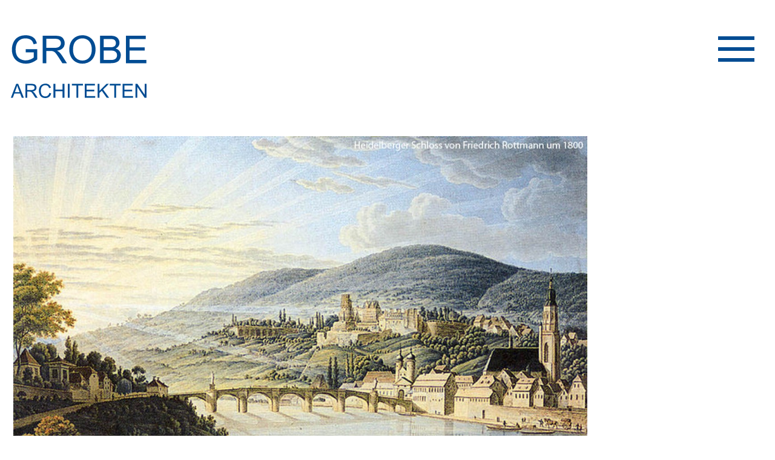

--- FILE ---
content_type: text/html; charset=utf-8
request_url: https://www.grobe-architekten.de/de/projekt/alte-br%C3%BCcke-heidelberg
body_size: 3537
content:
<!DOCTYPE html PUBLIC "-//W3C//DTD XHTML 1.0 Strict//EN" "http://www.w3.org/TR/xhtml1/DTD/xhtml1-strict.dtd">
<html xmlns="http://www.w3.org/1999/xhtml" xml:lang="de" lang="de" dir="ltr">

<head>
<meta http-equiv="Content-Type" content="text/html; charset=utf-8" />
  <title>Alte Brücke Heidelberg | grobe-architekten.de</title>
  <meta http-equiv="Content-Type" content="text/html; charset=utf-8" />
<meta name="keywords" content="grobe,architekten,berlin,mitte" />
<meta name="viewport" content="user-scalable=no">  <link type="text/css" rel="stylesheet" media="all" href="/sites/default/files/css/css_4f69b42bb18720d816e6575e2788bd11.css" />
<link type="text/css" rel="stylesheet" media="print" href="/sites/default/files/css/css_00cf0f7ecd7577be13b45ddd72a5e23d.css" />
<!--[if IE]>
<link type="text/css" rel="stylesheet" media="all" href="/sites/all/themes/zen/zen/ie.css?U" />
<![endif]-->
  <script type="text/javascript" src="/sites/default/files/js/js_621a241f447cbb64f3ade9d908cb3a4a.js"></script>
<script type="text/javascript">
<!--//--><![CDATA[//><!--
jQuery.extend(Drupal.settings, { "basePath": "/", "extlink": { "extTarget": "_blank", "extClass": "ext", "extSubdomains": 1, "extExclude": "", "extInclude": "", "extAlert": 0, "extAlertText": "This link will take you to an external web site. We are not responsible for their content.", "mailtoClass": "mailto" }, "slider": { "pathToTouchSrcipt": "/sites/all/themes/grobe_veins/scripts/quo.js" } });
//--><!]]>
</script>

</head>
<body class="not-front not-logged-in node-type-projekt one-sidebar sidebar-left i18n-de page-projekt-alte-br-cke-heidelberg section-projekt">

  <div id="page"><div id="page-inner">

    <a name="top" id="navigation-top"></a>
    
    <div id="header"><div id="header-inner" class="clear-block">

              <div id="logo-title">

                      <div id="logo">
              <a href="/de" title="Startseite" rel="home">
                <object type="image/svg+xml" id="header-logo" data="/sites/all/themes/grobe_veins/images/grobe-architekten.svg" alt="Home">
                  <img src="/sites/all/themes/grobe_veins/logo.png" alt="Startseite" id="logo-image" />
                </object>
              </a>
            </div>
          
          
          
        </div> <!-- /#logo-title -->
      
      
    </div></div> <!-- /#header-inner, /#header -->
    <!-- mobile menu -->
    <a href="#" id="slidemenubtn" class="">
      <span></span>
    </a>
    <!-- /#mobile menu -->

    <div id="main"><div id="main-inner" class="clear-block">

      <div id="content"><div id="content-inner">

        
        
                  <div id="content-header">
                        <!--              <h1 class="title">Alte Brücke Heidelberg</h1>
            -->
                                              </div> <!-- /#content-header -->
        
        <div id="content-area">
          <div id="node-117" class="node node-type-projekt"><div class="node-inner">

  
  
  
  
  <div class="content">
    <!-- full -->
<div class="node swiper-container">
  <div class="swiper-wrapper">
        <!-- video -->
        <!-- /video -->
    <!-- main -->
          <div class="field-item gallery-item odd swiper-slide">
        <img src="https://www.grobe-architekten.de/sites/default/files/imagecache/projects_main/images/projects/Rottmann_Heidelberg_final.jpg" alt="" title="" width="1280" height="901" class="imagecache imagecache-projects_main"/>      </div>
              <!-- /main -->
    <!-- slides -->
            <div class="field-item even swiper-slide">
          <img src="https://www.grobe-architekten.de/sites/default/files/imagecache/projects_main/images/projects/Alte_Bruecke_1945_final_0.jpg" alt="" title="" width="1280" height="901" class="imagecache imagecache-projects_main"/>        </div>
              <div class="field-item odd swiper-slide">
          <img src="https://www.grobe-architekten.de/sites/default/files/imagecache/projects_main/images/projects/Alte_Bruecke5_zerstoert.jpg" alt="" title="" width="1280" height="901" class="imagecache imagecache-projects_main"/>        </div>
              <div class="field-item even swiper-slide">
          <img src="https://www.grobe-architekten.de/sites/default/files/imagecache/projects_main/images/projects/Alte_Bruecke6_Wiederaufbau.jpg" alt="" title="" width="1280" height="901" class="imagecache imagecache-projects_main"/>        </div>
              <div class="field-item odd swiper-slide">
          <img src="https://www.grobe-architekten.de/sites/default/files/imagecache/projects_main/images/projects/Heidelberg_Bruecke_02_final_0.jpg" alt="" title="" width="1280" height="901" class="imagecache imagecache-projects_main"/>        </div>
              <div class="field-item even swiper-slide">
          <img src="https://www.grobe-architekten.de/sites/default/files/imagecache/projects_main/images/projects/Alte_Bruecke_final.jpg" alt="" title="" width="1280" height="901" class="imagecache imagecache-projects_main"/>        </div>
          <!-- /slides -->
  </div>
  <div id="slider-left" class="sliderbutton swiper-button-prev"></div>
  <div id="slider-right" class="sliderbutton swiper-button-next" ></div>
  <div id="fullscreen-btn" class="sliderbutton" ></div>
</div>
<!-- /full -->
<!-- thumbs -->
<div class="field field-type-filefield field-field-project-pics">
    <ul class="field-items">
        <!-- video -->
        <!-- /video -->
    <!-- main -->
          <li class="field-item odd field-item-1">
        <img src="https://www.grobe-architekten.de/sites/default/files/imagecache/projects_thumb/images/projects/Rottmann_Heidelberg_final.jpg" alt="" title="" width="25" height="15" class="imagecache imagecache-projects_thumb"/>      </li>
              <!-- /main -->
    <!-- slides -->
            <li class="field-item even field-item-2">
          <img src="https://www.grobe-architekten.de/sites/default/files/imagecache/projects_thumb/images/projects/Alte_Bruecke_1945_final_0.jpg" alt="" title="" width="25" height="15" class="imagecache imagecache-projects_thumb imagecache-default imagecache-projects_thumb_default"/>        </li>
              <li class="field-item odd field-item-3">
          <img src="https://www.grobe-architekten.de/sites/default/files/imagecache/projects_thumb/images/projects/Alte_Bruecke5_zerstoert.jpg" alt="" title="" width="25" height="15" class="imagecache imagecache-projects_thumb imagecache-default imagecache-projects_thumb_default"/>        </li>
              <li class="field-item even field-item-4">
          <img src="https://www.grobe-architekten.de/sites/default/files/imagecache/projects_thumb/images/projects/Alte_Bruecke6_Wiederaufbau.jpg" alt="" title="" width="25" height="15" class="imagecache imagecache-projects_thumb imagecache-default imagecache-projects_thumb_default"/>        </li>
              <li class="field-item odd field-item-5">
          <img src="https://www.grobe-architekten.de/sites/default/files/imagecache/projects_thumb/images/projects/Heidelberg_Bruecke_02_final_0.jpg" alt="" title="" width="25" height="15" class="imagecache imagecache-projects_thumb imagecache-default imagecache-projects_thumb_default"/>        </li>
              <li class="field-item even field-item-6">
          <img src="https://www.grobe-architekten.de/sites/default/files/imagecache/projects_thumb/images/projects/Alte_Bruecke_final.jpg" alt="" title="" width="25" height="15" class="imagecache imagecache-projects_thumb imagecache-default imagecache-projects_thumb_default"/>        </li>
          <!-- /slides -->
  </ul>
</div>
<!-- /thumbs -->
<!-- touch gallery -->
  <div id="gallery">
          <a href="https://www.grobe-architekten.de/sites/default/files/imagecache/projects_main/images/projects/Rottmann_Heidelberg_final.jpg">pic</a>
                  <a href="https://www.grobe-architekten.de/sites/default/files/imagecache/projects_main/images/projects/Alte_Bruecke_1945_final_0.jpg">pic</a>
                  <a href="https://www.grobe-architekten.de/sites/default/files/imagecache/projects_main/images/projects/Alte_Bruecke5_zerstoert.jpg">pic</a>
                  <a href="https://www.grobe-architekten.de/sites/default/files/imagecache/projects_main/images/projects/Alte_Bruecke6_Wiederaufbau.jpg">pic</a>
                  <a href="https://www.grobe-architekten.de/sites/default/files/imagecache/projects_main/images/projects/Heidelberg_Bruecke_02_final_0.jpg">pic</a>
                  <a href="https://www.grobe-architekten.de/sites/default/files/imagecache/projects_main/images/projects/Alte_Bruecke_final.jpg">pic</a>
          </div>
<!-- Root element of PhotoSwipe. Must have class pswp. -->
<div class="pswp" tabindex="-1" role="dialog" aria-hidden="true">

    <!-- Background of PhotoSwipe.
         It's a separate element as animating opacity is faster than rgba(). -->
    <div class="pswp__bg"></div>

    <!-- Slides wrapper with overflow:hidden. -->
    <div class="pswp__scroll-wrap">

        <!-- Container that holds slides.
            PhotoSwipe keeps only 3 of them in the DOM to save memory.
            Don't modify these 3 pswp__item elements, data is added later on. -->
        <div class="pswp__container">
            <div class="pswp__item"></div>
            <div class="pswp__item"></div>
            <div class="pswp__item"></div>
        </div>

        <!-- Default (PhotoSwipeUI_Default) interface on top of sliding area. Can be changed. -->
        <div class="pswp__ui pswp__ui--hidden">

            <div class="pswp__top-bar">

                <!--  Controls are self-explanatory. Order can be changed. -->

                <div class="pswp__counter"></div>

                <button class="pswp__button pswp__button--close" title="Close (Esc)"></button>

                <button class="pswp__button pswp__button--share" title="Share"></button>

                <button class="pswp__button pswp__button--fs" title="Toggle fullscreen"></button>

                <button class="pswp__button pswp__button--zoom" title="Zoom in/out"></button>

                <!-- Preloader demo http://codepen.io/dimsemenov/pen/yyBWoR -->
                <!-- element will get class pswp__preloader--active when preloader is running -->
                <div class="pswp__preloader">
                    <div class="pswp__preloader__icn">
                      <div class="pswp__preloader__cut">
                        <div class="pswp__preloader__donut"></div>
                      </div>
                    </div>
                </div>
            </div>

            <div class="pswp__share-modal pswp__share-modal--hidden pswp__single-tap">
                <div class="pswp__share-tooltip"></div>
            </div>

            <button class="pswp__button pswp__button--arrow--left" title="Previous (arrow left)">
            </button>

            <button class="pswp__button pswp__button--arrow--right" title="Next (arrow right)">
            </button>

            <div class="pswp__caption">
                <div class="pswp__caption__center"></div>
            </div>

        </div>

    </div>

</div>
<div class="field field-type-text field-field-project-title">
    <div class="field-items">
            <div class="field-item odd">
                    Alte Brücke Heidelberg        </div>
        </div>
</div>
Wiederaufbau Denkmal

Kurz vor Kriegsende sprengte die deutsche Wehrmacht die Alte Brücke, um den Einmarsch der amerikanischen Truppen zu verlangsamen.
Die Brücke wurde unter Mitarbeit von Johannes Grobe wiederaufgebaut.
  </div>

  
</div></div> <!-- /node-inner, /node -->
        </div>

        
        
      </div></div> <!-- /#content-inner, /#content -->

      
              <div id="sidebar-left"><div id="sidebar-left-inner" class="region region-left">
          <div id="block-menu-menu-hauptmenu" class="block block-menu region-odd odd region-count-1 count-1"><div class="block-inner">

  
  <div class="content">
    <ul class="menu"><li class="collapsed first"><a href="/de/projects" title="">Archiv</a></li>
<li class="leaf"><a href="/de/about-the-grobes" title="">Über die Grobes</a></li>
<li class="leaf"><a href="/de/philosophie" title="">Philosophie</a></li>
<li class="leaf"><a href="/de/impressum" title="">Impressum</a></li>
<li class="leaf last"><a href="/de/datenschutzerkl%C3%A4rung" title="">Datenschutz</a></li>
</ul>  </div>

  
</div></div> <!-- /block-inner, /block -->
<div id="block-locale-0" class="block block-locale region-even even region-count-2 count-2"><div class="block-inner">

  
  <div class="content">
    <ul><li class="de first active"><a href="/de/projekt/alte-br%C3%BCcke-heidelberg" class="language-link active">D</a></li>
<li class="en last"><a href="/en/project/alte-br%C3%BCcke-heidelberg" class="language-link">E</a></li>
</ul>  </div>

  
</div></div> <!-- /block-inner, /block -->
        </div></div> <!-- /#sidebar-left-inner, /#sidebar-left -->
      
      
    </div></div> <!-- /#main-inner, /#main -->

    
  </div></div> <!-- /#page-inner, /#page -->

  
  <script type="text/javascript">
<!--//--><![CDATA[//><!--
var _paq = _paq || [];(function(){var u=(("https:" == document.location.protocol) ? "https://www.grobe-architekten.de/analytics/" : "https://www.grobe-architekten.de/analytics/");_paq.push(["setSiteId", "1"]);_paq.push(["setTrackerUrl", u+"piwik.php"]);_paq.push(["setDoNotTrack", 1]);_paq.push(["trackPageView"]);_paq.push(["enableLinkTracking"]);var d=document,g=d.createElement("script"),s=d.getElementsByTagName("script")[0];g.type="text/javascript";g.defer=true;g.async=true;g.src=u+"piwik.js";s.parentNode.insertBefore(g,s);})();
//--><!]]>
</script>

</body>
</html>


--- FILE ---
content_type: image/svg+xml
request_url: https://www.grobe-architekten.de/sites/all/themes/grobe_veins/images/grobe-architekten.svg
body_size: 7098
content:
<?xml version="1.0" encoding="utf-8"?>
<!DOCTYPE svg PUBLIC "-//W3C//DTD SVG 1.1//EN" "http://www.w3.org/Graphics/SVG/1.1/DTD/svg11.dtd">
<svg version="1.1" id="Layer_1" xmlns="http://www.w3.org/2000/svg" xmlns:xlink="http://www.w3.org/1999/xlink" x="0px" y="0px"
	 width="117px" height="61px" viewBox="0 0 740.346 386.846" enable-background="new 0 0 740.346 386.846"
	 xml:space="preserve" xmlns:xml="http://www.w3.org/XML/1998/namespace">
<g>
	<g>
		<path fill="#004C93" d="M82.834,116.056V99.175l60.948-0.098v53.391c-9.357,7.459-19.008,13.07-28.953,16.832
			c-9.946,3.762-20.153,5.643-30.621,5.643c-14.133,0-26.975-3.025-38.521-9.078c-11.549-6.051-20.267-14.803-26.156-26.254
			c-5.889-11.448-8.833-24.241-8.833-38.374c0-14.001,2.927-27.071,8.784-39.209c5.855-12.136,14.28-21.149,25.272-27.038
			s23.653-8.834,37.982-8.834c10.403,0,19.808,1.686,28.216,5.055c8.407,3.371,15,8.065,19.776,14.084
			c4.775,6.021,8.407,13.872,10.894,23.555l-17.175,4.711c-2.159-7.327-4.843-13.085-8.048-17.273
			c-3.207-4.187-7.787-7.54-13.74-10.06c-5.955-2.519-12.562-3.778-19.825-3.778c-8.703,0-16.228,1.324-22.573,3.975
			c-6.347,2.649-11.468,6.134-15.359,10.452c-3.894,4.318-6.919,9.063-9.079,14.231c-3.665,8.898-5.496,18.549-5.496,28.952
			c0,12.825,2.208,23.555,6.625,32.191c4.417,8.637,10.845,15.05,19.286,19.236c8.44,4.188,17.404,6.281,26.892,6.281
			c8.244,0,16.292-1.586,24.144-4.76c7.852-3.173,13.805-6.559,17.862-10.158v-26.794H82.834z"/>
		<path fill="#004C93" d="M172.146,172.489V28.609h63.794c12.823,0,22.573,1.293,29.247,3.877
			c6.674,2.585,12.006,7.149,15.998,13.69c3.99,6.544,5.987,13.774,5.987,21.69c0,10.207-3.305,18.812-9.913,25.812
			c-6.609,7.003-16.816,11.451-30.621,13.348c5.038,2.422,8.865,4.81,11.483,7.165c5.561,5.104,10.828,11.483,15.801,19.138
			l25.027,39.16h-23.947l-19.04-29.934c-5.562-8.637-10.143-15.245-13.74-19.826c-3.599-4.578-6.821-7.785-9.667-9.617
			c-2.846-1.831-5.741-3.107-8.686-3.828c-2.159-0.457-5.692-0.688-10.6-0.688h-22.083v63.893H172.146z M191.186,92.108h40.926
			c8.701,0,15.507-0.898,20.414-2.698c4.907-1.799,8.637-4.678,11.188-8.637c2.552-3.958,3.828-8.26,3.828-12.906
			c0-6.804-2.471-12.398-7.41-16.782c-4.941-4.383-12.744-6.576-23.408-6.576h-45.539V92.108z"/>
		<path fill="#004C93" d="M311.216,102.414c0-23.881,6.412-42.578,19.236-56.09c12.823-13.51,29.377-20.267,49.661-20.267
			c13.282,0,25.255,3.175,35.921,9.52c10.664,6.348,18.794,15.197,24.389,26.549c5.594,11.353,8.392,24.227,8.392,38.619
			c0,14.592-2.945,27.646-8.833,39.16c-5.889,11.517-14.231,20.234-25.027,26.155c-10.796,5.923-22.443,8.882-34.939,8.882
			c-13.544,0-25.649-3.271-36.313-9.814c-10.666-6.541-18.746-15.473-24.242-26.793
			C313.964,127.017,311.216,115.043,311.216,102.414z M330.845,102.708c0,17.34,4.662,30.999,13.986,40.976
			c9.323,9.979,21.018,14.968,35.086,14.968c14.329,0,26.122-5.038,35.381-15.115c9.257-10.074,13.887-24.371,13.887-42.889
			c0-11.711-1.98-21.936-5.938-30.67c-3.959-8.735-9.75-15.507-17.371-20.316c-7.624-4.809-16.179-7.213-25.665-7.213
			c-13.479,0-25.076,4.629-34.792,13.887C335.703,65.595,330.845,81.053,330.845,102.708z"/>
		<path fill="#004C93" d="M472.565,172.489V28.609h53.98c10.992,0,19.808,1.457,26.449,4.367
			c6.641,2.912,11.842,7.395,15.604,13.446c3.762,6.053,5.645,12.383,5.645,18.99c0,6.151-1.67,11.942-5.006,17.372
			c-3.338,5.432-8.376,9.814-15.114,13.151c8.701,2.552,15.392,6.904,20.071,13.053c4.676,6.151,7.016,13.414,7.016,21.789
			c0,6.739-1.422,13.004-4.268,18.794c-2.848,5.791-6.365,10.257-10.551,13.397c-4.188,3.141-9.439,5.513-15.753,7.115
			c-6.314,1.604-14.051,2.404-23.211,2.404H472.565z M491.606,89.066h31.111c8.44,0,14.492-0.555,18.156-1.669
			c4.842-1.438,8.49-3.827,10.943-7.164s3.681-7.523,3.681-12.562c0-4.775-1.146-8.98-3.435-12.611
			c-2.291-3.632-5.562-6.117-9.814-7.459c-4.254-1.341-11.549-2.012-21.887-2.012h-28.756V89.066z M491.606,155.511h35.822
			c6.149,0,10.468-0.229,12.955-0.688c4.383-0.785,8.048-2.093,10.992-3.926c2.944-1.831,5.364-4.498,7.263-7.999
			c1.897-3.499,2.847-7.54,2.847-12.12c0-5.364-1.375-10.026-4.123-13.986c-2.748-3.958-6.561-6.738-11.434-8.342
			c-4.875-1.603-11.893-2.404-21.052-2.404h-33.271V155.511z"/>
		<path fill="#004C93" d="M607.81,172.489V28.609h104.033v16.979H626.85v44.066h79.596v16.881H626.85v48.975h88.33v16.979H607.81z"
			/>
	</g>
	<g>
		<path fill="#004C93" d="M5.325,353.78l27.996-72.899h10.393L73.55,353.78h-10.99l-8.503-22.078H23.575l-8.006,22.078H5.325z
			 M26.36,323.844h24.714l-7.608-20.188c-2.321-6.133-4.045-11.172-5.172-15.117c-0.928,4.674-2.237,9.316-3.928,13.924
			L26.36,323.844z"/>
		<path fill="#004C93" d="M81.407,353.78V280.88h32.322c6.497,0,11.437,0.655,14.819,1.965c3.381,1.31,6.083,3.622,8.105,6.937
			c2.022,3.315,3.034,6.979,3.034,10.989c0,5.172-1.674,9.531-5.022,13.078c-3.349,3.548-8.521,5.802-15.515,6.763
			c2.552,1.228,4.492,2.437,5.818,3.631c2.817,2.585,5.486,5.817,8.006,9.696l12.681,19.841h-12.133l-9.647-15.167
			c-2.818-4.376-5.139-7.724-6.962-10.044c-1.824-2.32-3.456-3.945-4.898-4.874c-1.442-0.928-2.909-1.574-4.401-1.938
			c-1.094-0.232-2.884-0.349-5.371-0.349H91.054v32.372H81.407z M91.054,313.054h20.736c4.409,0,7.857-0.456,10.343-1.368
			c2.486-0.911,4.376-2.369,5.669-4.376c1.293-2.005,1.939-4.185,1.939-6.539c0-3.447-1.252-6.281-3.754-8.503
			c-2.503-2.221-6.457-3.332-11.86-3.332H91.054V313.054z"/>
		<path fill="#004C93" d="M206.817,328.22l9.647,2.437c-2.022,7.924-5.661,13.966-10.915,18.126
			c-5.254,4.16-11.678,6.24-19.269,6.24c-7.856,0-14.247-1.599-19.169-4.799c-4.923-3.198-8.669-7.832-11.238-13.898
			c-2.569-6.066-3.854-12.581-3.854-19.542c0-7.592,1.45-14.214,4.351-19.866c2.9-5.651,7.028-9.945,12.382-12.879
			c5.354-2.935,11.246-4.401,17.678-4.401c7.292,0,13.426,1.857,18.399,5.569c4.973,3.714,8.437,8.935,10.393,15.664l-9.498,2.238
			c-1.691-5.304-4.145-9.166-7.359-11.587c-3.216-2.419-7.26-3.63-12.133-3.63c-5.603,0-10.286,1.343-14.048,4.028
			c-3.763,2.685-6.407,6.29-7.932,10.815c-1.525,4.524-2.287,9.191-2.287,13.998c0,6.199,0.903,11.61,2.71,16.235
			c1.807,4.625,4.616,8.08,8.429,10.368c3.812,2.287,7.939,3.431,12.382,3.431c5.403,0,9.978-1.558,13.725-4.674
			C202.955,338.978,205.491,334.354,206.817,328.22z"/>
		<path fill="#004C93" d="M228.647,353.78V280.88h9.647v29.936h37.892V280.88h9.647v72.899h-9.647v-34.361h-37.892v34.361H228.647z"
			/>
		<path fill="#004C93" d="M303.535,353.78V280.88h9.647v72.899H303.535z"/>
		<path fill="#004C93" d="M348.736,353.78v-64.297h-24.018v-8.603H382.5v8.603h-24.117v64.297H348.736z"/>
		<path fill="#004C93" d="M392.595,353.78V280.88h52.71v8.603h-43.063v22.328h40.328v8.553h-40.328v24.813h44.754v8.603H392.595z"/>
		<path fill="#004C93" d="M459.925,353.78V280.88h9.646v36.151l36.201-36.151h13.078l-30.582,29.538l31.925,43.361h-12.729
			l-25.957-36.897l-11.936,11.637v25.261H459.925z"/>
		<path fill="#004C93" d="M546.797,353.78v-64.297h-24.019v-8.603h57.782v8.603h-24.116v64.297H546.797z"/>
		<path fill="#004C93" d="M590.655,353.78V280.88h52.71v8.603h-43.062v22.328h40.328v8.553h-40.328v24.813h44.754v8.603H590.655z"/>
		<path fill="#004C93" d="M658.284,353.78V280.88h9.896l38.289,57.235V280.88h9.249v72.899h-9.896l-38.289-57.285v57.285H658.284z"
			/>
	</g>
</g>
</svg>
